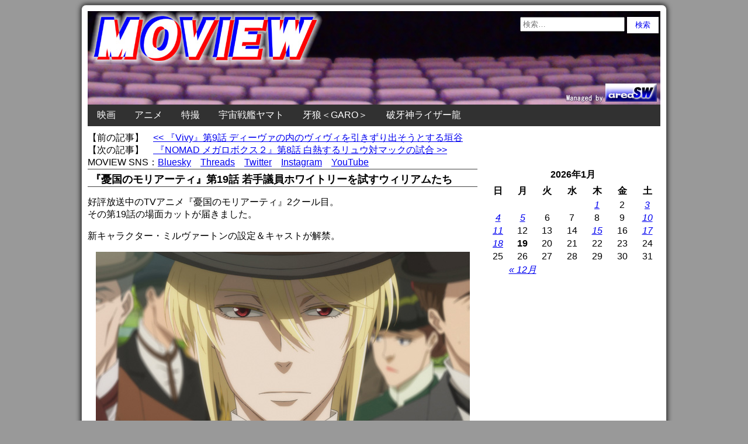

--- FILE ---
content_type: text/html; charset=UTF-8
request_url: https://www.moview.jp/wp-admin/admin-ajax.php
body_size: -113
content:
WPP: OK. Execution time: 0.00151 seconds

--- FILE ---
content_type: text/html; charset=utf-8
request_url: https://www.google.com/recaptcha/api2/aframe
body_size: 267
content:
<!DOCTYPE HTML><html><head><meta http-equiv="content-type" content="text/html; charset=UTF-8"></head><body><script nonce="lPr8ue7fE8z1hDFcYL-jJA">/** Anti-fraud and anti-abuse applications only. See google.com/recaptcha */ try{var clients={'sodar':'https://pagead2.googlesyndication.com/pagead/sodar?'};window.addEventListener("message",function(a){try{if(a.source===window.parent){var b=JSON.parse(a.data);var c=clients[b['id']];if(c){var d=document.createElement('img');d.src=c+b['params']+'&rc='+(localStorage.getItem("rc::a")?sessionStorage.getItem("rc::b"):"");window.document.body.appendChild(d);sessionStorage.setItem("rc::e",parseInt(sessionStorage.getItem("rc::e")||0)+1);localStorage.setItem("rc::h",'1768799135262');}}}catch(b){}});window.parent.postMessage("_grecaptcha_ready", "*");}catch(b){}</script></body></html>